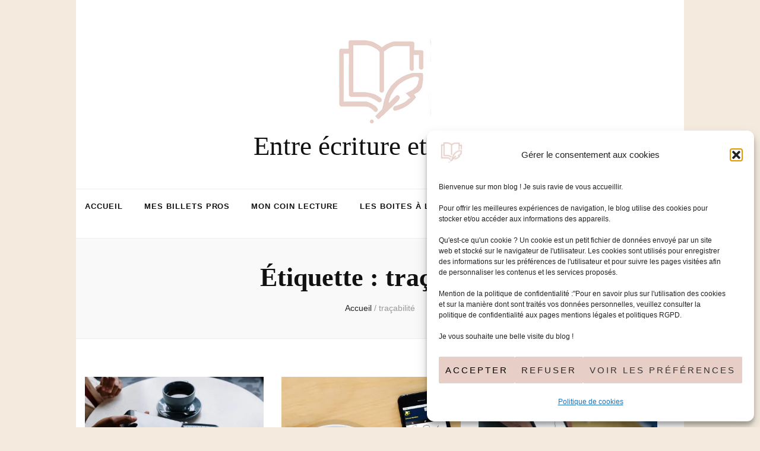

--- FILE ---
content_type: text/html; charset=UTF-8
request_url: https://entre-ecriture-et-lecture.com/tag/tracabilite/
body_size: 19526
content:
    <!DOCTYPE html>
    <html lang="fr-FR">
    <head itemscope itemtype="http://schema.org/WebSite">

    <meta charset="UTF-8">
    <meta name="viewport" content="width=device-width, initial-scale=1">
    <link rel="profile" href="https://gmpg.org/xfn/11">
    <meta name='robots' content='index, follow, max-image-preview:large, max-snippet:-1, max-video-preview:-1' />
	<style>img:is([sizes="auto" i], [sizes^="auto," i]) { contain-intrinsic-size: 3000px 1500px }</style>
	
	<!-- This site is optimized with the Yoast SEO plugin v26.6 - https://yoast.com/wordpress/plugins/seo/ -->
	<title>traçabilité Archives - Entre écriture et lecture</title>
	<link rel="canonical" href="https://entre-ecriture-et-lecture.com/tag/tracabilite/" />
	<meta property="og:locale" content="fr_FR" />
	<meta property="og:type" content="article" />
	<meta property="og:title" content="traçabilité Archives - Entre écriture et lecture" />
	<meta property="og:url" content="https://entre-ecriture-et-lecture.com/tag/tracabilite/" />
	<meta property="og:site_name" content="Entre écriture et lecture" />
	<meta name="twitter:card" content="summary_large_image" />
	<script type="application/ld+json" class="yoast-schema-graph">{"@context":"https://schema.org","@graph":[{"@type":"CollectionPage","@id":"https://entre-ecriture-et-lecture.com/tag/tracabilite/","url":"https://entre-ecriture-et-lecture.com/tag/tracabilite/","name":"traçabilité Archives - Entre écriture et lecture","isPartOf":{"@id":"https://entre-ecriture-et-lecture.com/#website"},"primaryImageOfPage":{"@id":"https://entre-ecriture-et-lecture.com/tag/tracabilite/#primaryimage"},"image":{"@id":"https://entre-ecriture-et-lecture.com/tag/tracabilite/#primaryimage"},"thumbnailUrl":"https://i0.wp.com/entre-ecriture-et-lecture.com/wp-content/uploads/2023/06/pexels-facture-electronique.jpg-scaled.jpg?fit=2560%2C1707&ssl=1","breadcrumb":{"@id":"https://entre-ecriture-et-lecture.com/tag/tracabilite/#breadcrumb"},"inLanguage":"fr-FR"},{"@type":"ImageObject","inLanguage":"fr-FR","@id":"https://entre-ecriture-et-lecture.com/tag/tracabilite/#primaryimage","url":"https://i0.wp.com/entre-ecriture-et-lecture.com/wp-content/uploads/2023/06/pexels-facture-electronique.jpg-scaled.jpg?fit=2560%2C1707&ssl=1","contentUrl":"https://i0.wp.com/entre-ecriture-et-lecture.com/wp-content/uploads/2023/06/pexels-facture-electronique.jpg-scaled.jpg?fit=2560%2C1707&ssl=1","width":2560,"height":1707,"caption":"tasse-café-terminal-CB-mobile-paiement-deux-mains"},{"@type":"BreadcrumbList","@id":"https://entre-ecriture-et-lecture.com/tag/tracabilite/#breadcrumb","itemListElement":[{"@type":"ListItem","position":1,"name":"Accueil","item":"https://entre-ecriture-et-lecture.com/"},{"@type":"ListItem","position":2,"name":"traçabilité"}]},{"@type":"WebSite","@id":"https://entre-ecriture-et-lecture.com/#website","url":"https://entre-ecriture-et-lecture.com/","name":"Entre écriture et lecture","description":"","publisher":{"@id":"https://entre-ecriture-et-lecture.com/#/schema/person/98f8edfdcbc85181b60a5aede6ce9c52"},"potentialAction":[{"@type":"SearchAction","target":{"@type":"EntryPoint","urlTemplate":"https://entre-ecriture-et-lecture.com/?s={search_term_string}"},"query-input":{"@type":"PropertyValueSpecification","valueRequired":true,"valueName":"search_term_string"}}],"inLanguage":"fr-FR"},{"@type":["Person","Organization"],"@id":"https://entre-ecriture-et-lecture.com/#/schema/person/98f8edfdcbc85181b60a5aede6ce9c52","name":"sandrine","image":{"@type":"ImageObject","inLanguage":"fr-FR","@id":"https://entre-ecriture-et-lecture.com/#/schema/person/image/","url":"https://i0.wp.com/entre-ecriture-et-lecture.com/wp-content/uploads/2023/03/cropped-Logo-livretplume-blog-maron-171.png?fit=171%2C164&ssl=1","contentUrl":"https://i0.wp.com/entre-ecriture-et-lecture.com/wp-content/uploads/2023/03/cropped-Logo-livretplume-blog-maron-171.png?fit=171%2C164&ssl=1","width":171,"height":164,"caption":"sandrine"},"logo":{"@id":"https://entre-ecriture-et-lecture.com/#/schema/person/image/"},"sameAs":["https://entre-ecriture-et-lecture.com"]}]}</script>
	<!-- / Yoast SEO plugin. -->


<link rel='dns-prefetch' href='//www.googletagmanager.com' />
<link rel='preconnect' href='//i0.wp.com' />
<link rel="alternate" type="application/rss+xml" title="Entre écriture et lecture &raquo; Flux" href="https://entre-ecriture-et-lecture.com/feed/" />
<link rel="alternate" type="application/rss+xml" title="Entre écriture et lecture &raquo; Flux des commentaires" href="https://entre-ecriture-et-lecture.com/comments/feed/" />
<link rel="alternate" type="application/rss+xml" title="Entre écriture et lecture &raquo; Flux de l’étiquette traçabilité" href="https://entre-ecriture-et-lecture.com/tag/tracabilite/feed/" />
<script type="text/javascript">
/* <![CDATA[ */
window._wpemojiSettings = {"baseUrl":"https:\/\/s.w.org\/images\/core\/emoji\/16.0.1\/72x72\/","ext":".png","svgUrl":"https:\/\/s.w.org\/images\/core\/emoji\/16.0.1\/svg\/","svgExt":".svg","source":{"concatemoji":"https:\/\/entre-ecriture-et-lecture.com\/wp-includes\/js\/wp-emoji-release.min.js"}};
/*! This file is auto-generated */
!function(s,n){var o,i,e;function c(e){try{var t={supportTests:e,timestamp:(new Date).valueOf()};sessionStorage.setItem(o,JSON.stringify(t))}catch(e){}}function p(e,t,n){e.clearRect(0,0,e.canvas.width,e.canvas.height),e.fillText(t,0,0);var t=new Uint32Array(e.getImageData(0,0,e.canvas.width,e.canvas.height).data),a=(e.clearRect(0,0,e.canvas.width,e.canvas.height),e.fillText(n,0,0),new Uint32Array(e.getImageData(0,0,e.canvas.width,e.canvas.height).data));return t.every(function(e,t){return e===a[t]})}function u(e,t){e.clearRect(0,0,e.canvas.width,e.canvas.height),e.fillText(t,0,0);for(var n=e.getImageData(16,16,1,1),a=0;a<n.data.length;a++)if(0!==n.data[a])return!1;return!0}function f(e,t,n,a){switch(t){case"flag":return n(e,"\ud83c\udff3\ufe0f\u200d\u26a7\ufe0f","\ud83c\udff3\ufe0f\u200b\u26a7\ufe0f")?!1:!n(e,"\ud83c\udde8\ud83c\uddf6","\ud83c\udde8\u200b\ud83c\uddf6")&&!n(e,"\ud83c\udff4\udb40\udc67\udb40\udc62\udb40\udc65\udb40\udc6e\udb40\udc67\udb40\udc7f","\ud83c\udff4\u200b\udb40\udc67\u200b\udb40\udc62\u200b\udb40\udc65\u200b\udb40\udc6e\u200b\udb40\udc67\u200b\udb40\udc7f");case"emoji":return!a(e,"\ud83e\udedf")}return!1}function g(e,t,n,a){var r="undefined"!=typeof WorkerGlobalScope&&self instanceof WorkerGlobalScope?new OffscreenCanvas(300,150):s.createElement("canvas"),o=r.getContext("2d",{willReadFrequently:!0}),i=(o.textBaseline="top",o.font="600 32px Arial",{});return e.forEach(function(e){i[e]=t(o,e,n,a)}),i}function t(e){var t=s.createElement("script");t.src=e,t.defer=!0,s.head.appendChild(t)}"undefined"!=typeof Promise&&(o="wpEmojiSettingsSupports",i=["flag","emoji"],n.supports={everything:!0,everythingExceptFlag:!0},e=new Promise(function(e){s.addEventListener("DOMContentLoaded",e,{once:!0})}),new Promise(function(t){var n=function(){try{var e=JSON.parse(sessionStorage.getItem(o));if("object"==typeof e&&"number"==typeof e.timestamp&&(new Date).valueOf()<e.timestamp+604800&&"object"==typeof e.supportTests)return e.supportTests}catch(e){}return null}();if(!n){if("undefined"!=typeof Worker&&"undefined"!=typeof OffscreenCanvas&&"undefined"!=typeof URL&&URL.createObjectURL&&"undefined"!=typeof Blob)try{var e="postMessage("+g.toString()+"("+[JSON.stringify(i),f.toString(),p.toString(),u.toString()].join(",")+"));",a=new Blob([e],{type:"text/javascript"}),r=new Worker(URL.createObjectURL(a),{name:"wpTestEmojiSupports"});return void(r.onmessage=function(e){c(n=e.data),r.terminate(),t(n)})}catch(e){}c(n=g(i,f,p,u))}t(n)}).then(function(e){for(var t in e)n.supports[t]=e[t],n.supports.everything=n.supports.everything&&n.supports[t],"flag"!==t&&(n.supports.everythingExceptFlag=n.supports.everythingExceptFlag&&n.supports[t]);n.supports.everythingExceptFlag=n.supports.everythingExceptFlag&&!n.supports.flag,n.DOMReady=!1,n.readyCallback=function(){n.DOMReady=!0}}).then(function(){return e}).then(function(){var e;n.supports.everything||(n.readyCallback(),(e=n.source||{}).concatemoji?t(e.concatemoji):e.wpemoji&&e.twemoji&&(t(e.twemoji),t(e.wpemoji)))}))}((window,document),window._wpemojiSettings);
/* ]]> */
</script>
<link rel='stylesheet' id='sbi_styles-css' href='https://entre-ecriture-et-lecture.com/wp-content/plugins/instagram-feed/css/sbi-styles.min.css' type='text/css' media='all' />
<style id='wp-emoji-styles-inline-css' type='text/css'>

	img.wp-smiley, img.emoji {
		display: inline !important;
		border: none !important;
		box-shadow: none !important;
		height: 1em !important;
		width: 1em !important;
		margin: 0 0.07em !important;
		vertical-align: -0.1em !important;
		background: none !important;
		padding: 0 !important;
	}
</style>
<style id='classic-theme-styles-inline-css' type='text/css'>
/*! This file is auto-generated */
.wp-block-button__link{color:#fff;background-color:#32373c;border-radius:9999px;box-shadow:none;text-decoration:none;padding:calc(.667em + 2px) calc(1.333em + 2px);font-size:1.125em}.wp-block-file__button{background:#32373c;color:#fff;text-decoration:none}
</style>
<style id='global-styles-inline-css' type='text/css'>
:root{--wp--preset--aspect-ratio--square: 1;--wp--preset--aspect-ratio--4-3: 4/3;--wp--preset--aspect-ratio--3-4: 3/4;--wp--preset--aspect-ratio--3-2: 3/2;--wp--preset--aspect-ratio--2-3: 2/3;--wp--preset--aspect-ratio--16-9: 16/9;--wp--preset--aspect-ratio--9-16: 9/16;--wp--preset--color--black: #000000;--wp--preset--color--cyan-bluish-gray: #abb8c3;--wp--preset--color--white: #ffffff;--wp--preset--color--pale-pink: #f78da7;--wp--preset--color--vivid-red: #cf2e2e;--wp--preset--color--luminous-vivid-orange: #ff6900;--wp--preset--color--luminous-vivid-amber: #fcb900;--wp--preset--color--light-green-cyan: #7bdcb5;--wp--preset--color--vivid-green-cyan: #00d084;--wp--preset--color--pale-cyan-blue: #8ed1fc;--wp--preset--color--vivid-cyan-blue: #0693e3;--wp--preset--color--vivid-purple: #9b51e0;--wp--preset--gradient--vivid-cyan-blue-to-vivid-purple: linear-gradient(135deg,rgba(6,147,227,1) 0%,rgb(155,81,224) 100%);--wp--preset--gradient--light-green-cyan-to-vivid-green-cyan: linear-gradient(135deg,rgb(122,220,180) 0%,rgb(0,208,130) 100%);--wp--preset--gradient--luminous-vivid-amber-to-luminous-vivid-orange: linear-gradient(135deg,rgba(252,185,0,1) 0%,rgba(255,105,0,1) 100%);--wp--preset--gradient--luminous-vivid-orange-to-vivid-red: linear-gradient(135deg,rgba(255,105,0,1) 0%,rgb(207,46,46) 100%);--wp--preset--gradient--very-light-gray-to-cyan-bluish-gray: linear-gradient(135deg,rgb(238,238,238) 0%,rgb(169,184,195) 100%);--wp--preset--gradient--cool-to-warm-spectrum: linear-gradient(135deg,rgb(74,234,220) 0%,rgb(151,120,209) 20%,rgb(207,42,186) 40%,rgb(238,44,130) 60%,rgb(251,105,98) 80%,rgb(254,248,76) 100%);--wp--preset--gradient--blush-light-purple: linear-gradient(135deg,rgb(255,206,236) 0%,rgb(152,150,240) 100%);--wp--preset--gradient--blush-bordeaux: linear-gradient(135deg,rgb(254,205,165) 0%,rgb(254,45,45) 50%,rgb(107,0,62) 100%);--wp--preset--gradient--luminous-dusk: linear-gradient(135deg,rgb(255,203,112) 0%,rgb(199,81,192) 50%,rgb(65,88,208) 100%);--wp--preset--gradient--pale-ocean: linear-gradient(135deg,rgb(255,245,203) 0%,rgb(182,227,212) 50%,rgb(51,167,181) 100%);--wp--preset--gradient--electric-grass: linear-gradient(135deg,rgb(202,248,128) 0%,rgb(113,206,126) 100%);--wp--preset--gradient--midnight: linear-gradient(135deg,rgb(2,3,129) 0%,rgb(40,116,252) 100%);--wp--preset--font-size--small: 13px;--wp--preset--font-size--medium: 20px;--wp--preset--font-size--large: 36px;--wp--preset--font-size--x-large: 42px;--wp--preset--spacing--20: 0.44rem;--wp--preset--spacing--30: 0.67rem;--wp--preset--spacing--40: 1rem;--wp--preset--spacing--50: 1.5rem;--wp--preset--spacing--60: 2.25rem;--wp--preset--spacing--70: 3.38rem;--wp--preset--spacing--80: 5.06rem;--wp--preset--shadow--natural: 6px 6px 9px rgba(0, 0, 0, 0.2);--wp--preset--shadow--deep: 12px 12px 50px rgba(0, 0, 0, 0.4);--wp--preset--shadow--sharp: 6px 6px 0px rgba(0, 0, 0, 0.2);--wp--preset--shadow--outlined: 6px 6px 0px -3px rgba(255, 255, 255, 1), 6px 6px rgba(0, 0, 0, 1);--wp--preset--shadow--crisp: 6px 6px 0px rgba(0, 0, 0, 1);}:where(.is-layout-flex){gap: 0.5em;}:where(.is-layout-grid){gap: 0.5em;}body .is-layout-flex{display: flex;}.is-layout-flex{flex-wrap: wrap;align-items: center;}.is-layout-flex > :is(*, div){margin: 0;}body .is-layout-grid{display: grid;}.is-layout-grid > :is(*, div){margin: 0;}:where(.wp-block-columns.is-layout-flex){gap: 2em;}:where(.wp-block-columns.is-layout-grid){gap: 2em;}:where(.wp-block-post-template.is-layout-flex){gap: 1.25em;}:where(.wp-block-post-template.is-layout-grid){gap: 1.25em;}.has-black-color{color: var(--wp--preset--color--black) !important;}.has-cyan-bluish-gray-color{color: var(--wp--preset--color--cyan-bluish-gray) !important;}.has-white-color{color: var(--wp--preset--color--white) !important;}.has-pale-pink-color{color: var(--wp--preset--color--pale-pink) !important;}.has-vivid-red-color{color: var(--wp--preset--color--vivid-red) !important;}.has-luminous-vivid-orange-color{color: var(--wp--preset--color--luminous-vivid-orange) !important;}.has-luminous-vivid-amber-color{color: var(--wp--preset--color--luminous-vivid-amber) !important;}.has-light-green-cyan-color{color: var(--wp--preset--color--light-green-cyan) !important;}.has-vivid-green-cyan-color{color: var(--wp--preset--color--vivid-green-cyan) !important;}.has-pale-cyan-blue-color{color: var(--wp--preset--color--pale-cyan-blue) !important;}.has-vivid-cyan-blue-color{color: var(--wp--preset--color--vivid-cyan-blue) !important;}.has-vivid-purple-color{color: var(--wp--preset--color--vivid-purple) !important;}.has-black-background-color{background-color: var(--wp--preset--color--black) !important;}.has-cyan-bluish-gray-background-color{background-color: var(--wp--preset--color--cyan-bluish-gray) !important;}.has-white-background-color{background-color: var(--wp--preset--color--white) !important;}.has-pale-pink-background-color{background-color: var(--wp--preset--color--pale-pink) !important;}.has-vivid-red-background-color{background-color: var(--wp--preset--color--vivid-red) !important;}.has-luminous-vivid-orange-background-color{background-color: var(--wp--preset--color--luminous-vivid-orange) !important;}.has-luminous-vivid-amber-background-color{background-color: var(--wp--preset--color--luminous-vivid-amber) !important;}.has-light-green-cyan-background-color{background-color: var(--wp--preset--color--light-green-cyan) !important;}.has-vivid-green-cyan-background-color{background-color: var(--wp--preset--color--vivid-green-cyan) !important;}.has-pale-cyan-blue-background-color{background-color: var(--wp--preset--color--pale-cyan-blue) !important;}.has-vivid-cyan-blue-background-color{background-color: var(--wp--preset--color--vivid-cyan-blue) !important;}.has-vivid-purple-background-color{background-color: var(--wp--preset--color--vivid-purple) !important;}.has-black-border-color{border-color: var(--wp--preset--color--black) !important;}.has-cyan-bluish-gray-border-color{border-color: var(--wp--preset--color--cyan-bluish-gray) !important;}.has-white-border-color{border-color: var(--wp--preset--color--white) !important;}.has-pale-pink-border-color{border-color: var(--wp--preset--color--pale-pink) !important;}.has-vivid-red-border-color{border-color: var(--wp--preset--color--vivid-red) !important;}.has-luminous-vivid-orange-border-color{border-color: var(--wp--preset--color--luminous-vivid-orange) !important;}.has-luminous-vivid-amber-border-color{border-color: var(--wp--preset--color--luminous-vivid-amber) !important;}.has-light-green-cyan-border-color{border-color: var(--wp--preset--color--light-green-cyan) !important;}.has-vivid-green-cyan-border-color{border-color: var(--wp--preset--color--vivid-green-cyan) !important;}.has-pale-cyan-blue-border-color{border-color: var(--wp--preset--color--pale-cyan-blue) !important;}.has-vivid-cyan-blue-border-color{border-color: var(--wp--preset--color--vivid-cyan-blue) !important;}.has-vivid-purple-border-color{border-color: var(--wp--preset--color--vivid-purple) !important;}.has-vivid-cyan-blue-to-vivid-purple-gradient-background{background: var(--wp--preset--gradient--vivid-cyan-blue-to-vivid-purple) !important;}.has-light-green-cyan-to-vivid-green-cyan-gradient-background{background: var(--wp--preset--gradient--light-green-cyan-to-vivid-green-cyan) !important;}.has-luminous-vivid-amber-to-luminous-vivid-orange-gradient-background{background: var(--wp--preset--gradient--luminous-vivid-amber-to-luminous-vivid-orange) !important;}.has-luminous-vivid-orange-to-vivid-red-gradient-background{background: var(--wp--preset--gradient--luminous-vivid-orange-to-vivid-red) !important;}.has-very-light-gray-to-cyan-bluish-gray-gradient-background{background: var(--wp--preset--gradient--very-light-gray-to-cyan-bluish-gray) !important;}.has-cool-to-warm-spectrum-gradient-background{background: var(--wp--preset--gradient--cool-to-warm-spectrum) !important;}.has-blush-light-purple-gradient-background{background: var(--wp--preset--gradient--blush-light-purple) !important;}.has-blush-bordeaux-gradient-background{background: var(--wp--preset--gradient--blush-bordeaux) !important;}.has-luminous-dusk-gradient-background{background: var(--wp--preset--gradient--luminous-dusk) !important;}.has-pale-ocean-gradient-background{background: var(--wp--preset--gradient--pale-ocean) !important;}.has-electric-grass-gradient-background{background: var(--wp--preset--gradient--electric-grass) !important;}.has-midnight-gradient-background{background: var(--wp--preset--gradient--midnight) !important;}.has-small-font-size{font-size: var(--wp--preset--font-size--small) !important;}.has-medium-font-size{font-size: var(--wp--preset--font-size--medium) !important;}.has-large-font-size{font-size: var(--wp--preset--font-size--large) !important;}.has-x-large-font-size{font-size: var(--wp--preset--font-size--x-large) !important;}
:where(.wp-block-post-template.is-layout-flex){gap: 1.25em;}:where(.wp-block-post-template.is-layout-grid){gap: 1.25em;}
:where(.wp-block-columns.is-layout-flex){gap: 2em;}:where(.wp-block-columns.is-layout-grid){gap: 2em;}
:root :where(.wp-block-pullquote){font-size: 1.5em;line-height: 1.6;}
</style>
<link rel='stylesheet' id='cmplz-general-css' href='https://entre-ecriture-et-lecture.com/wp-content/plugins/complianz-gdpr/assets/css/cookieblocker.min.css' type='text/css' media='all' />
<link rel='stylesheet' id='animate-css' href='https://entre-ecriture-et-lecture.com/wp-content/themes/blossom-feminine/css/animate.min.css' type='text/css' media='all' />
<link rel='stylesheet' id='blossom-feminine-style-css' href='https://entre-ecriture-et-lecture.com/wp-content/themes/blossom-feminine/style.css' type='text/css' media='all' />
<link rel='stylesheet' id='blossom-chic-css' href='https://entre-ecriture-et-lecture.com/wp-content/themes/blossom-chic/style.css' type='text/css' media='all' />
<link rel='stylesheet' id='owl-carousel-css' href='https://entre-ecriture-et-lecture.com/wp-content/themes/blossom-feminine/css/owl.carousel.min.css' type='text/css' media='all' />
<link rel='stylesheet' id='blossom-feminine-google-fonts-css' href='https://entre-ecriture-et-lecture.com/wp-content/fonts/a0f8eaef9506a7379213ac63e75a055d.css' type='text/css' media='all' />
<script type="text/javascript" id="jquery-core-js-extra">
/* <![CDATA[ */
var pp = {"ajax_url":"https:\/\/entre-ecriture-et-lecture.com\/wp-admin\/admin-ajax.php"};
/* ]]> */
</script>
<script type="text/javascript" src="https://entre-ecriture-et-lecture.com/wp-includes/js/jquery/jquery.min.js" id="jquery-core-js"></script>
<script type="text/javascript" src="https://entre-ecriture-et-lecture.com/wp-includes/js/jquery/jquery-migrate.min.js" id="jquery-migrate-js"></script>

<!-- Extrait de code de la balise Google (gtag.js) ajouté par Site Kit -->
<!-- Extrait Google Analytics ajouté par Site Kit -->
<script type="text/javascript" src="https://www.googletagmanager.com/gtag/js?id=GT-NCNQ7FP" id="google_gtagjs-js" async></script>
<script type="text/javascript" id="google_gtagjs-js-after">
/* <![CDATA[ */
window.dataLayer = window.dataLayer || [];function gtag(){dataLayer.push(arguments);}
gtag("set","linker",{"domains":["entre-ecriture-et-lecture.com"]});
gtag("js", new Date());
gtag("set", "developer_id.dZTNiMT", true);
gtag("config", "GT-NCNQ7FP");
/* ]]> */
</script>
<script type="text/javascript" id="whp6724front.js8512-js-extra">
/* <![CDATA[ */
var whp_local_data = {"add_url":"https:\/\/entre-ecriture-et-lecture.com\/wp-admin\/post-new.php?post_type=event","ajaxurl":"https:\/\/entre-ecriture-et-lecture.com\/wp-admin\/admin-ajax.php"};
/* ]]> */
</script>
<script type="text/javascript" src="https://entre-ecriture-et-lecture.com/wp-content/plugins/wp-security-hardening/modules/js/front.js" id="whp6724front.js8512-js"></script>
<link rel="https://api.w.org/" href="https://entre-ecriture-et-lecture.com/wp-json/" /><link rel="alternate" title="JSON" type="application/json" href="https://entre-ecriture-et-lecture.com/wp-json/wp/v2/tags/190" /><link rel="EditURI" type="application/rsd+xml" title="RSD" href="https://entre-ecriture-et-lecture.com/xmlrpc.php?rsd" />
<meta name="generator" content="Site Kit by Google 1.168.0" />			<style>.cmplz-hidden {
					display: none !important;
				}</style><meta name="generator" content="Elementor 3.34.0; features: additional_custom_breakpoints; settings: css_print_method-external, google_font-enabled, font_display-swap">
			<style>
				.e-con.e-parent:nth-of-type(n+4):not(.e-lazyloaded):not(.e-no-lazyload),
				.e-con.e-parent:nth-of-type(n+4):not(.e-lazyloaded):not(.e-no-lazyload) * {
					background-image: none !important;
				}
				@media screen and (max-height: 1024px) {
					.e-con.e-parent:nth-of-type(n+3):not(.e-lazyloaded):not(.e-no-lazyload),
					.e-con.e-parent:nth-of-type(n+3):not(.e-lazyloaded):not(.e-no-lazyload) * {
						background-image: none !important;
					}
				}
				@media screen and (max-height: 640px) {
					.e-con.e-parent:nth-of-type(n+2):not(.e-lazyloaded):not(.e-no-lazyload),
					.e-con.e-parent:nth-of-type(n+2):not(.e-lazyloaded):not(.e-no-lazyload) * {
						background-image: none !important;
					}
				}
			</style>
			<style type="text/css" id="custom-background-css">
body.custom-background { background-color: #f4ebde; }
</style>
	<link rel="icon" href="https://i0.wp.com/entre-ecriture-et-lecture.com/wp-content/uploads/2023/03/cropped-Logo-livretplume-blog-maron-171.png?fit=32%2C32&#038;ssl=1" sizes="32x32" />
<link rel="icon" href="https://i0.wp.com/entre-ecriture-et-lecture.com/wp-content/uploads/2023/03/cropped-Logo-livretplume-blog-maron-171.png?fit=171%2C164&#038;ssl=1" sizes="192x192" />
<link rel="apple-touch-icon" href="https://i0.wp.com/entre-ecriture-et-lecture.com/wp-content/uploads/2023/03/cropped-Logo-livretplume-blog-maron-171.png?fit=171%2C164&#038;ssl=1" />
<meta name="msapplication-TileImage" content="https://i0.wp.com/entre-ecriture-et-lecture.com/wp-content/uploads/2023/03/cropped-Logo-livretplume-blog-maron-171.png?fit=171%2C164&#038;ssl=1" />
<style type='text/css' media='all'>     
    .content-newsletter .blossomthemes-email-newsletter-wrapper.bg-img:after,
    .widget_blossomthemes_email_newsletter_widget .blossomthemes-email-newsletter-wrapper:after{
        background: rgba(221, 161, 161, 0.8);    }
    
    /* primary color */
    a{
        color: #dda1a1;
    }
    
    a:hover,
    a:focus{
        color: #dda1a1;
    }

    .secondary-nav ul li a:hover,
    .secondary-nav ul li a:focus,
    .secondary-nav ul li:hover > a,
    .secondary-nav ul li:focus > a,
    .secondary-nav .current_page_item > a,
    .secondary-nav .current-menu-item > a,
    .secondary-nav .current_page_ancestor > a,
    .secondary-nav .current-menu-ancestor > a,
    .header-t .social-networks li a:hover,
    .header-t .social-networks li a:focus,
    .main-navigation ul li a:hover,
    .main-navigation ul li a:focus,
    .main-navigation ul li:hover > a,
    .main-navigation ul li:focus > a,
    .main-navigation .current_page_item > a,
    .main-navigation .current-menu-item > a,
    .main-navigation .current_page_ancestor > a,
    .main-navigation .current-menu-ancestor > a,
    .banner .banner-text .cat-links a:hover,
    .banner .banner-text .cat-links a:focus,
    .banner .banner-text .title a:hover,
    .banner .banner-text .title a:focus,
    #primary .post .text-holder .entry-header .entry-title a:hover,
    #primary .post .text-holder .entry-header .entry-title a:focus,
    .widget ul li a:hover,
    .widget ul li a:focus,
    .site-footer .widget ul li a:hover,
    .site-footer .widget ul li a:focus,
    #crumbs a:hover,
    #crumbs a:focus,
    .related-post .post .text-holder .cat-links a:hover,
    .related-post .post .text-holder .cat-links a:focus,
    .related-post .post .text-holder .entry-title a:hover,
    .related-post .post .text-holder .entry-title a:focus,
    .comments-area .comment-body .comment-metadata a:hover,
    .comments-area .comment-body .comment-metadata a:focus,
    .search #primary .search-post .text-holder .entry-header .entry-title a:hover,
    .search #primary .search-post .text-holder .entry-header .entry-title a:focus,
    .site-title a:hover,
    .site-title a:focus,
    .widget_bttk_popular_post ul li .entry-header .entry-meta a:hover,
    .widget_bttk_popular_post ul li .entry-header .entry-meta a:focus,
    .widget_bttk_pro_recent_post ul li .entry-header .entry-meta a:hover,
    .widget_bttk_pro_recent_post ul li .entry-header .entry-meta a:focus,
    .widget_bttk_posts_category_slider_widget .carousel-title .title a:hover,
    .widget_bttk_posts_category_slider_widget .carousel-title .title a:focus,
    .site-footer .widget_bttk_posts_category_slider_widget .carousel-title .title a:hover,
    .site-footer .widget_bttk_posts_category_slider_widget .carousel-title .title a:focus,
    .portfolio-sorting .button:hover,
    .portfolio-sorting .button:focus,
    .portfolio-sorting .button.is-checked,
    .portfolio-item .portfolio-img-title a:hover,
    .portfolio-item .portfolio-img-title a:focus,
    .portfolio-item .portfolio-cat a:hover,
    .portfolio-item .portfolio-cat a:focus,
    .entry-header .portfolio-cat a:hover,
    .entry-header .portfolio-cat a:focus,
    .header-layout-two .header-b .social-networks li a:hover, 
    .header-layout-two .header-b .social-networks li a:focus,
    #primary .post .text-holder .entry-header .entry-meta a:hover,
    .entry-content a:hover,
    .entry-summary a:hover,
    .page-content a:hover,
    .comment-content a:hover,
    .widget .textwidget a:hover{
        color: #dda1a1;
    }

    <!-- .navigation.pagination .page-numbers{
        border-color: ;
    } -->

    #primary .post .text-holder .entry-footer .btn-readmore:hover,
    #primary .post .text-holder .entry-footer .btn-readmore:focus,
    .navigation.pagination .page-numbers:hover,
    .navigation.pagination .page-numbers:focus,
    .widget_calendar caption,
    .widget_calendar table tbody td a,
    .widget_tag_cloud .tagcloud a:hover,
    .widget_tag_cloud .tagcloud a:focus,
    #blossom-top,
    .single #primary .post .entry-footer .tags a:hover,
    .single #primary .post .entry-footer .tags a:focus,
    .error-holder .page-content a:hover,
    .error-holder .page-content a:focus,
    .widget_bttk_author_bio .readmore:hover,
    .widget_bttk_author_bio .readmore:focus,
    .widget_bttk_social_links ul li a:hover,
    .widget_bttk_social_links ul li a:focus,
    .widget_bttk_image_text_widget ul li .btn-readmore:hover,
    .widget_bttk_image_text_widget ul li .btn-readmore:focus,
    .widget_bttk_custom_categories ul li a:hover .post-count,
    .widget_bttk_custom_categories ul li a:hover:focus .post-count,
    .content-instagram ul li .instagram-meta .like,
    .content-instagram ul li .instagram-meta .comment,
    #secondary .widget_blossomtheme_featured_page_widget .text-holder .btn-readmore:hover,
    #secondary .widget_blossomtheme_featured_page_widget .text-holder .btn-readmore:focus,
    #secondary .widget_blossomtheme_companion_cta_widget .btn-cta:hover,
    #secondary .widget_blossomtheme_companion_cta_widget .btn-cta:focus,
    #secondary .widget_bttk_icon_text_widget .text-holder .btn-readmore:hover,
    #secondary .widget_bttk_icon_text_widget .text-holder .btn-readmore:focus,
    .site-footer .widget_blossomtheme_companion_cta_widget .btn-cta:hover,
    .site-footer .widget_blossomtheme_companion_cta_widget .btn-cta:focus,
    .site-footer .widget_blossomtheme_featured_page_widget .text-holder .btn-readmore:hover,
    .site-footer .widget_blossomtheme_featured_page_widget .text-holder .btn-readmore:focus,
    .site-footer .widget_bttk_icon_text_widget .text-holder .btn-readmore:hover,
    .site-footer .widget_bttk_icon_text_widget .text-holder .btn-readmore:focus,
    .header-layout-two .header-b .tools .cart .count,
    #primary .post .text-holder .entry-header .cat-links a:hover,
    .widget_bttk_popular_post .style-two li .entry-header .cat-links a:hover, 
    .widget_bttk_pro_recent_post .style-two li .entry-header .cat-links a:hover, 
    .widget_bttk_popular_post .style-three li .entry-header .cat-links a:hover,
    .widget_bttk_pro_recent_post .style-three li .entry-header .cat-links a:hover, .widget_bttk_posts_category_slider_widget .carousel-title .cat-links a:hover,
    .widget_bttk_posts_category_slider_widget .owl-theme .owl-prev:hover, .widget_bttk_posts_category_slider_widget .owl-theme .owl-prev:focus, .widget_bttk_posts_category_slider_widget .owl-theme .owl-next:hover, .widget_bttk_posts_category_slider_widget .owl-theme .owl-next:focus,
    .banner .owl-nav .owl-prev:hover, 
    .banner .owl-nav .owl-next:hover,
    .banner .banner-text .cat-links a:hover,
    button:hover, input[type="button"]:hover, 
    input[type="reset"]:hover, input[type="submit"]:hover, 
    button:focus, input[type="button"]:focus, 
    input[type="reset"]:focus, 
    input[type="submit"]:focus,
    .category-section .col .img-holder:hover .text-holder span,
    #primary .post .entry-content .highlight,
    #primary .page .entry-content .highlight, 
    .widget_bttk_posts_category_slider_widget .owl-theme .owl-nav [class*="owl-"]:hover{
        background: #dda1a1;
    }

    #secondary .profile-link.customize-unpreviewable {
        background-color: #dda1a1;
    }

    .navigation.pagination .page-numbers.current,
    .post-navigation .nav-links .nav-previous a:hover,
    .post-navigation .nav-links .nav-next a:hover,
    .post-navigation .nav-links .nav-previous a:focus,
    .post-navigation .nav-links .nav-next a:focus,
    .content-newsletter .blossomthemes-email-newsletter-wrapper form input[type="submit"]:hover, .content-newsletter .blossomthemes-email-newsletter-wrapper form input[type="submit"]:focus{
        background: #dda1a1;
        border-color: #dda1a1;
    }
    .content-newsletter .blossomthemes-email-newsletter-wrapper form input[type="submit"]:hover, .content-newsletter .blossomthemes-email-newsletter-wrapper form input[type="submit"]:focus{
        color: #fff;
    }

    #primary .post .entry-content blockquote,
    #primary .page .entry-content blockquote{
        border-bottom-color: #dda1a1;
        border-top-color: #dda1a1;
    }

    #primary .post .entry-content .pull-left,
    #primary .page .entry-content .pull-left,
    #primary .post .entry-content .pull-right,
    #primary .page .entry-content .pull-right{border-left-color: #dda1a1;}

    .error-holder .page-content h2{
        text-shadow: 6px 6px 0 #dda1a1;
    }

    .category-section .col .img-holder:hover .text-holder,
    .navigation.pagination .page-numbers:hover, 
    .navigation.pagination .page-numbers:focus{
        border-color: #dda1a1;
    }

    .banner-text .cat-links a, 
    .category-section .col .img-holder .text-holder span, 
    #primary .post .text-holder .entry-header .cat-links a, 
    .navigation.pagination .page-numbers.current, 
    .widget_bttk_popular_post .style-two li .entry-header .cat-links a, 
    .widget_bttk_pro_recent_post .style-two li .entry-header .cat-links a, 
    .widget_bttk_popular_post .style-three li .entry-header .cat-links a, 
    .widget_bttk_pro_recent_post .style-three li .entry-header .cat-links a, 
    .widget_bttk_posts_category_slider_widget .carousel-title .cat-links a, 
    .content-newsletter .blossomthemes-email-newsletter-wrapper form input[type="submit"]:hover, 
    .content-newsletter .blossomthemes-email-newsletter-wrapper form input[type="submit"]:focus {
        background-color: #feeae3;
    }

    .widget .widget-title {
        background: #feeae3;
    }

    .category-section .col .img-holder .text-holder, 
    .navigation.pagination .page-numbers.current, 
    .navigation.pagination .page-numbers, 
    .content-newsletter .blossomthemes-email-newsletter-wrapper form input[type="submit"]:hover, 
    .content-newsletter .blossomthemes-email-newsletter-wrapper form input[type="submit"]:focus {
        border-color: #feeae3;;
    }
    
    body,
    button,
    input,
    select,
    optgroup,
    textarea{
        font-family : Arial, Helvetica, sans-serif;
        font-size   : 22px;
    }

    .widget_bttk_pro_recent_post ul li .entry-header .entry-title,
    .widget_bttk_posts_category_slider_widget .carousel-title .title,
    .content-newsletter .blossomthemes-email-newsletter-wrapper .text-holder h3,
    .widget_blossomthemes_email_newsletter_widget .blossomthemes-email-newsletter-wrapper .text-holder h3,
    #secondary .widget_bttk_testimonial_widget .text-holder .name,
    #secondary .widget_bttk_description_widget .text-holder .name,
    .site-footer .widget_bttk_description_widget .text-holder .name,
    .site-footer .widget_bttk_testimonial_widget .text-holder .name, 
    .widget_bttk_popular_post ul li .entry-header .entry-title, 
    .widget_bttk_author_bio .title-holder {
        font-family : Arial, Helvetica, sans-serif;
    }

    .banner .banner-text .title,
    #primary .sticky .text-holder .entry-header .entry-title,
    #primary .post .text-holder .entry-header .entry-title,
    .author-section .text-holder .title,
    .post-navigation .nav-links .nav-previous .post-title,
    .post-navigation .nav-links .nav-next .post-title,
    .related-post .post .text-holder .entry-title,
    .comments-area .comments-title,
    .comments-area .comment-body .fn,
    .comments-area .comment-reply-title,
    .page-header .page-title,
    #primary .post .entry-content blockquote,
    #primary .page .entry-content blockquote,
    #primary .post .entry-content .pull-left,
    #primary .page .entry-content .pull-left,
    #primary .post .entry-content .pull-right,
    #primary .page .entry-content .pull-right,
    #primary .post .entry-content h1,
    #primary .page .entry-content h1,
    #primary .post .entry-content h2,
    #primary .page .entry-content h2,
    #primary .post .entry-content h3,
    #primary .page .entry-content h3,
    #primary .post .entry-content h4,
    #primary .page .entry-content h4,
    #primary .post .entry-content h5,
    #primary .page .entry-content h5,
    #primary .post .entry-content h6,
    #primary .page .entry-content h6,
    .search #primary .search-post .text-holder .entry-header .entry-title,
    .error-holder .page-content h2,
    .portfolio-text-holder .portfolio-img-title,
    .portfolio-holder .entry-header .entry-title,
    .single-blossom-portfolio .post-navigation .nav-previous a,
    .single-blossom-portfolio .post-navigation .nav-next a,
    .related-portfolio-title{
        font-family: Rouge Script;
    }

    .site-title{
        font-size   : 45px;
        font-family : Rouge Script;
        font-weight : 400;
        font-style  : normal;
    }
    
               
    </style>		<style type="text/css" id="wp-custom-css">
			div.wp-block-search__inside-wrapper{
	flex-direction:column;
}
button.wp-block-search__button{
	padding:2% 0% !important;
	margin:0px !important;
	margin-top:2% !important;
}
label.wp-block-search__label{
	display:none;
}
.header-t{display:none;}
/*audio*/


/*Footer*/
.footer-t .row.column-3 div:nth-child(3){
	display:flex !important;
}		</style>
		
</head>

<body data-rsssl=1 data-cmplz=1 class="archive tag tag-tracabilite tag-190 custom-background wp-custom-logo wp-theme-blossom-feminine wp-child-theme-blossom-chic hfeed custom-background-color custom-background rightsidebar blog-layout-two elementor-default elementor-kit-50" itemscope itemtype="http://schema.org/WebPage">
	
    <div id="page" class="site"><a aria-label="aller au contenu" class="skip-link" href="#content">Aller au contenu</a>
        <header id="masthead" class="site-header wow fadeIn header-layout-two" data-wow-delay="0.1s" itemscope itemtype="http://schema.org/WPHeader">
                <div class="header-m" >
            <div class="container" itemscope itemtype="http://schema.org/Organization">
                <a href="https://entre-ecriture-et-lecture.com/" class="custom-logo-link" rel="home"><img width="171" height="164" src="https://i0.wp.com/entre-ecriture-et-lecture.com/wp-content/uploads/2023/03/cropped-Logo-livretplume-blog-maron-171.png?fit=171%2C164&amp;ssl=1" class="custom-logo" alt="logo-blog-entre-écriture-et-lecture-libre-ouvert-dessin-plume-oblique-devant-livre" decoding="async" srcset="https://i0.wp.com/entre-ecriture-et-lecture.com/wp-content/uploads/2023/03/cropped-Logo-livretplume-blog-maron-171.png?w=171&amp;ssl=1 171w, https://i0.wp.com/entre-ecriture-et-lecture.com/wp-content/uploads/2023/03/cropped-Logo-livretplume-blog-maron-171.png?resize=63%2C60&amp;ssl=1 63w" sizes="(max-width: 171px) 100vw, 171px" /></a>                    <p class="site-title" itemprop="name"><a href="https://entre-ecriture-et-lecture.com/" rel="home" itemprop="url">Entre écriture et lecture</a></p>
                            </div>
        </div><!-- .header-m -->
        
        <div class="header-b">
            <div class="container">
                <button aria-label="Bouton de bascule sur le menu primaire" id="primary-toggle-button" data-toggle-target=".main-menu-modal" data-toggle-body-class="showing-main-menu-modal" aria-expanded="false" data-set-focus=".close-main-nav-toggle"><i class="fa fa-bars"></i></button>
                <nav id="site-navigation" class="main-navigation" itemscope itemtype="http://schema.org/SiteNavigationElement">
                    <div class="primary-menu-list main-menu-modal cover-modal" data-modal-target-string=".main-menu-modal">
                        <button class="close close-main-nav-toggle" data-toggle-target=".main-menu-modal" data-toggle-body-class="showing-main-menu-modal" aria-expanded="false" data-set-focus=".main-menu-modal"><i class="fa fa-times"></i>Fermer</button>
                        <div class="mobile-menu" aria-label="Mobile">
                            <div class="menu-menu-primaire-container"><ul id="primary-menu" class="main-menu-modal"><li id="menu-item-108" class="menu-item menu-item-type-post_type menu-item-object-page menu-item-home menu-item-108"><a href="https://entre-ecriture-et-lecture.com/">Accueil</a></li>
<li id="menu-item-109" class="menu-item menu-item-type-post_type menu-item-object-page menu-item-109"><a href="https://entre-ecriture-et-lecture.com/mes-billets-pros/">Mes billets pros</a></li>
<li id="menu-item-153" class="menu-item menu-item-type-post_type menu-item-object-page menu-item-153"><a href="https://entre-ecriture-et-lecture.com/mon-coin-lecture/">Mon coin lecture</a></li>
<li id="menu-item-154" class="menu-item menu-item-type-post_type menu-item-object-page menu-item-154"><a href="https://entre-ecriture-et-lecture.com/les-boites-a-livres/">Les boites à livres</a></li>
<li id="menu-item-111" class="menu-item menu-item-type-post_type menu-item-object-page menu-item-111"><a href="https://entre-ecriture-et-lecture.com/qui-suis-je/">Qui suis-je ?</a></li>
<li id="menu-item-110" class="menu-item menu-item-type-post_type menu-item-object-page menu-item-110"><a href="https://entre-ecriture-et-lecture.com/formulaire-de-contact/">Me contacter</a></li>
</ul></div>                        </div>
                    </div>
                </nav><!-- #site-navigation --> 
                                <div class="right">
                    <div class="tools">
                        <div class="form-section">
							<button aria-label="Bouton de bascule sur la recherche" id="btn-search" class="search-toggle btn-search" data-toggle-target=".search-modal" data-toggle-body-class="showing-search-modal" data-set-focus=".search-modal .search-field" aria-expanded="false">
                                <i class="fas fa-search"></i>
                            </button>
							<div class="form-holder search-modal cover-modal" data-modal-target-string=".search-modal">
								<div class="form-holder-inner">
                                    <form role="search" method="get" class="search-form" action="https://entre-ecriture-et-lecture.com/">
				<label>
					<span class="screen-reader-text">Rechercher :</span>
					<input type="search" class="search-field" placeholder="Rechercher…" value="" name="s" />
				</label>
				<input type="submit" class="search-submit" value="Rechercher" />
			</form>                        
                                </div>
							</div>
						</div>
                                            
                    </div>                        
                        <ul class="social-networks">
    	            <li><a href="https://www.linkedin.com/in/sandrineaugereausalaun1/" target="_blank" rel="nofollow"><i class="fab fa-linkedin"></i></a></li>    	   
                        <li><a href="https://www.instagram.com/entre_ecriture_et_lecture/" target="_blank" rel="nofollow"><i class="fab fa-instagram"></i></a></li>    	   
                        <li><a href="https://www.facebook.com/profile.php?id=100087326622061" target="_blank" rel="nofollow"><i class="fab fa-facebook"></i></a></li>    	   
            	</ul>
                            
                </div>
                            </div>
        </div><!-- .header-b -->
        
    </header><!-- #masthead -->
        <div class="top-bar">
		<div class="container">
			    <header class="page-header">
    <h1 class="page-title">Étiquette : <span>traçabilité</span></h1>    </header><!-- .page-header -->
    <div class="breadcrumb-wrapper">
                <div id="crumbs" itemscope itemtype="http://schema.org/BreadcrumbList"> 
                    <span itemprop="itemListElement" itemscope itemtype="http://schema.org/ListItem">
                        <a itemprop="item" href="https://entre-ecriture-et-lecture.com"><span itemprop="name">Accueil</span></a>
                        <meta itemprop="position" content="1" />
                        <span class="separator">/</span>
                    </span><span class="current" itemprop="itemListElement" itemscope itemtype="http://schema.org/ListItem"><a itemprop="item" href="https://entre-ecriture-et-lecture.com/tag/tracabilite/"><span itemprop="name">traçabilité</span></a><meta itemprop="position" content="2" /></span></div></div><!-- .breadcrumb-wrapper -->		</div>
	</div>
        <div class="container main-content">
                <div id="content" class="site-content">
            <div class="row">
    
	<div id="primary" class="content-area">
		<main id="main" class="site-main">

		            
            <div class="row">
            
<article id="post-1268" class="post-1268 post type-post status-publish format-standard has-post-thumbnail hentry category-mes-billets-pros tag-archivage tag-automatisation tag-automatiser tag-avantages tag-conservation tag-copie tag-couts tag-cycle-de-vie tag-delais tag-dematerialisation tag-donnees tag-e-reporting tag-echanges tag-facture-electronique tag-facture-hybride tag-facture-x tag-format tag-fraude tag-generer tag-interoperabilite tag-numerisation tag-numeriser tag-paiement tag-perennisation tag-perennite tag-plateforme-web tag-processus tag-productivite tag-rapidite tag-reduction tag-reglementation tag-simplification tag-systeme-information tag-tracabilite tag-traitement tag-transaction tag-transition-digitale tag-transmission tag-utilisation tag-validation tag-validite" itemscope itemtype="https://schema.org/Blog">
	
    <a href="https://entre-ecriture-et-lecture.com/facture-electronique-vers-le-zero-papier/" class="post-thumbnail"><img fetchpriority="high" width="450" height="300" src="https://i0.wp.com/entre-ecriture-et-lecture.com/wp-content/uploads/2023/06/pexels-facture-electronique.jpg-scaled.jpg?resize=450%2C300&amp;ssl=1" class="attachment-blossom-feminine-cat size-blossom-feminine-cat wp-post-image" alt="tasse-café-terminal-CB-mobile-paiement-deux-mains" decoding="async" srcset="https://i0.wp.com/entre-ecriture-et-lecture.com/wp-content/uploads/2023/06/pexels-facture-electronique.jpg-scaled.jpg?w=2560&amp;ssl=1 2560w, https://i0.wp.com/entre-ecriture-et-lecture.com/wp-content/uploads/2023/06/pexels-facture-electronique.jpg-scaled.jpg?resize=300%2C200&amp;ssl=1 300w, https://i0.wp.com/entre-ecriture-et-lecture.com/wp-content/uploads/2023/06/pexels-facture-electronique.jpg-scaled.jpg?resize=1024%2C683&amp;ssl=1 1024w, https://i0.wp.com/entre-ecriture-et-lecture.com/wp-content/uploads/2023/06/pexels-facture-electronique.jpg-scaled.jpg?resize=768%2C512&amp;ssl=1 768w, https://i0.wp.com/entre-ecriture-et-lecture.com/wp-content/uploads/2023/06/pexels-facture-electronique.jpg-scaled.jpg?resize=1536%2C1024&amp;ssl=1 1536w, https://i0.wp.com/entre-ecriture-et-lecture.com/wp-content/uploads/2023/06/pexels-facture-electronique.jpg-scaled.jpg?resize=2048%2C1365&amp;ssl=1 2048w, https://i0.wp.com/entre-ecriture-et-lecture.com/wp-content/uploads/2023/06/pexels-facture-electronique.jpg-scaled.jpg?resize=450%2C300&amp;ssl=1 450w, https://i0.wp.com/entre-ecriture-et-lecture.com/wp-content/uploads/2023/06/pexels-facture-electronique.jpg-scaled.jpg?resize=90%2C60&amp;ssl=1 90w" sizes="(max-width: 450px) 100vw, 450px" /></a>    
    <div class="text-holder">        
            <header class="entry-header">
    <div class="top"><span class="cat-links" itemprop="about"><a href="https://entre-ecriture-et-lecture.com/category/mes-billets-pros/" rel="category tag">Mes billets pros</a></span></div><h2 class="entry-title" itemprop="headline"><a href="https://entre-ecriture-et-lecture.com/facture-electronique-vers-le-zero-papier/" rel="bookmark">Facture électronique, vers le zéro papier ?</a></h2><div class="entry-meta"><span class="byline" itemprop="author" itemscope itemtype="https://schema.org/Person"> par <span class="author vcard" itemprop="name"><a class="url fn n" href="https://entre-ecriture-et-lecture.com/author/sandy3/">sandrine</a></span></span><span class="posted-on"><span class="text-on">mis à jour le </span><a href="https://entre-ecriture-et-lecture.com/facture-electronique-vers-le-zero-papier/" rel="bookmark"><time class="entry-date published updated" datetime="2025-02-25T17:26:23+01:00" itemprop="dateModified">25 février 2025</time><time class="updated" datetime="2022-07-07T15:06:00+02:00" itemprop="datePublished">7 juillet 2022</time></a></span><span class="comments"><i class="fa fa-comment"></i><a href="https://entre-ecriture-et-lecture.com/facture-electronique-vers-le-zero-papier/#respond">Laisser un commentaire <span class="screen-reader-text">sur Facture électronique, vers le zéro papier ?</span></a></span></div><!-- .entry-meta -->	</header><!-- .entry-header home-->
        
    <div class="entry-content" itemprop="text">
		<p>Depuis le 1 janvier 2020, la facture s’est imposée de manière électronique à l’ensemble des entreprises françaises traitant avec le secteur public. Elle tend à se généraliser au secteur privé &hellip; </p>
	</div><!-- .entry-content -->      
        <footer class="entry-footer">
    	</footer><!-- .entry-footer home-->
        </div><!-- .text-holder -->
    
</article><!-- #post-1268 -->
<article id="post-1270" class="post-1270 post type-post status-publish format-standard has-post-thumbnail hentry category-mes-billets-pros tag-automatisation tag-certificat-numerique tag-conformite tag-dematerialisation tag-digitalisation tag-echange tag-identite tag-processus tag-securite tag-signature-electronique tag-tracabilite tag-transaction tag-transformation-digitale tag-transition-digitale tag-validation" itemscope itemtype="https://schema.org/Blog">
	
    <a href="https://entre-ecriture-et-lecture.com/la-signature-electronique-un-atout-majeur-dans-la-transition-digitale/" class="post-thumbnail"><img width="450" height="300" src="https://i0.wp.com/entre-ecriture-et-lecture.com/wp-content/uploads/2024/02/coffee-63824-3_1280.jpg?resize=450%2C300&amp;ssl=1" class="attachment-blossom-feminine-cat size-blossom-feminine-cat wp-post-image" alt="tasse de café-mobile-main-doigt-index-signature" decoding="async" srcset="https://i0.wp.com/entre-ecriture-et-lecture.com/wp-content/uploads/2024/02/coffee-63824-3_1280.jpg?w=1280&amp;ssl=1 1280w, https://i0.wp.com/entre-ecriture-et-lecture.com/wp-content/uploads/2024/02/coffee-63824-3_1280.jpg?resize=300%2C200&amp;ssl=1 300w, https://i0.wp.com/entre-ecriture-et-lecture.com/wp-content/uploads/2024/02/coffee-63824-3_1280.jpg?resize=1024%2C682&amp;ssl=1 1024w, https://i0.wp.com/entre-ecriture-et-lecture.com/wp-content/uploads/2024/02/coffee-63824-3_1280.jpg?resize=768%2C512&amp;ssl=1 768w, https://i0.wp.com/entre-ecriture-et-lecture.com/wp-content/uploads/2024/02/coffee-63824-3_1280.jpg?resize=450%2C300&amp;ssl=1 450w, https://i0.wp.com/entre-ecriture-et-lecture.com/wp-content/uploads/2024/02/coffee-63824-3_1280.jpg?resize=90%2C60&amp;ssl=1 90w" sizes="(max-width: 450px) 100vw, 450px" /></a>    
    <div class="text-holder">        
            <header class="entry-header">
    <div class="top"><span class="cat-links" itemprop="about"><a href="https://entre-ecriture-et-lecture.com/category/mes-billets-pros/" rel="category tag">Mes billets pros</a></span></div><h2 class="entry-title" itemprop="headline"><a href="https://entre-ecriture-et-lecture.com/la-signature-electronique-un-atout-majeur-dans-la-transition-digitale/" rel="bookmark">La signature électronique, un atout majeur dans la transition digitale</a></h2><div class="entry-meta"><span class="byline" itemprop="author" itemscope itemtype="https://schema.org/Person"> par <span class="author vcard" itemprop="name"><a class="url fn n" href="https://entre-ecriture-et-lecture.com/author/sandy3/">sandrine</a></span></span><span class="posted-on"><span class="text-on">mis à jour le </span><a href="https://entre-ecriture-et-lecture.com/la-signature-electronique-un-atout-majeur-dans-la-transition-digitale/" rel="bookmark"><time class="entry-date published updated" datetime="2025-02-25T17:18:51+01:00" itemprop="dateModified">25 février 2025</time><time class="updated" datetime="2022-06-23T15:20:00+02:00" itemprop="datePublished">23 juin 2022</time></a></span><span class="comments"><i class="fa fa-comment"></i><a href="https://entre-ecriture-et-lecture.com/la-signature-electronique-un-atout-majeur-dans-la-transition-digitale/#respond">Laisser un commentaire <span class="screen-reader-text">sur La signature électronique, un atout majeur dans la transition digitale</span></a></span></div><!-- .entry-meta -->	</header><!-- .entry-header home-->
        
    <div class="entry-content" itemprop="text">
		<p>Si la signature électronique existait avant la pandémie du Covid-19, la crise sanitaire avec le télétravail a considérablement transformer les méthodes et la gestion du travail. La collaboration dans l’entreprise en a été fortement impactée comme les process. Les entreprises ont du s’adapter et repenser la procédure de signature par sa digitalisation. Le but ? Simplifier, réduire les coûts et gagner du temps, facilité la mobilité des collaborateurs tout en renforçant la compétitivité de l’entreprise.</p>
	</div><!-- .entry-content -->      
        <footer class="entry-footer">
    	</footer><!-- .entry-footer home-->
        </div><!-- .text-holder -->
    
</article><!-- #post-1270 -->
<article id="post-1272" class="post-1272 post type-post status-publish format-standard has-post-thumbnail hentry category-mes-billets-pros tag-archivage tag-authentification tag-automatisation tag-certification tag-certificats tag-chiffrement tag-cle tag-coffre-fort tag-confidentialite tag-conformite tag-cryptage tag-cryptographie tag-donnees tag-fiabilite tag-hachage tag-horodatage tag-identification tag-identite tag-integrite tag-interoperabilite tag-normes tag-prestataires tag-preuve tag-processus tag-protection tag-reglement-europeen tag-reglementation tag-sae tag-securite tag-signature-electronique tag-systeme-information tag-technicite tag-tracabilite tag-transformation-digitale tag-transition-digitale" itemscope itemtype="https://schema.org/Blog">
	
    <a href="https://entre-ecriture-et-lecture.com/la-signature-electronique-les-grands-principes/" class="post-thumbnail"><img width="450" height="300" src="https://i0.wp.com/entre-ecriture-et-lecture.com/wp-content/uploads/2022/06/pexels-signature-electronique.jpg-scaled.jpg?resize=450%2C300&amp;ssl=1" class="attachment-blossom-feminine-cat size-blossom-feminine-cat wp-post-image" alt="mobile-deux mains-index-signature-électronique" decoding="async" srcset="https://i0.wp.com/entre-ecriture-et-lecture.com/wp-content/uploads/2022/06/pexels-signature-electronique.jpg-scaled.jpg?w=2560&amp;ssl=1 2560w, https://i0.wp.com/entre-ecriture-et-lecture.com/wp-content/uploads/2022/06/pexels-signature-electronique.jpg-scaled.jpg?resize=300%2C200&amp;ssl=1 300w, https://i0.wp.com/entre-ecriture-et-lecture.com/wp-content/uploads/2022/06/pexels-signature-electronique.jpg-scaled.jpg?resize=1024%2C683&amp;ssl=1 1024w, https://i0.wp.com/entre-ecriture-et-lecture.com/wp-content/uploads/2022/06/pexels-signature-electronique.jpg-scaled.jpg?resize=768%2C512&amp;ssl=1 768w, https://i0.wp.com/entre-ecriture-et-lecture.com/wp-content/uploads/2022/06/pexels-signature-electronique.jpg-scaled.jpg?resize=1536%2C1024&amp;ssl=1 1536w, https://i0.wp.com/entre-ecriture-et-lecture.com/wp-content/uploads/2022/06/pexels-signature-electronique.jpg-scaled.jpg?resize=2048%2C1365&amp;ssl=1 2048w, https://i0.wp.com/entre-ecriture-et-lecture.com/wp-content/uploads/2022/06/pexels-signature-electronique.jpg-scaled.jpg?resize=450%2C300&amp;ssl=1 450w, https://i0.wp.com/entre-ecriture-et-lecture.com/wp-content/uploads/2022/06/pexels-signature-electronique.jpg-scaled.jpg?resize=90%2C60&amp;ssl=1 90w" sizes="(max-width: 450px) 100vw, 450px" /></a>    
    <div class="text-holder">        
            <header class="entry-header">
    <div class="top"><span class="cat-links" itemprop="about"><a href="https://entre-ecriture-et-lecture.com/category/mes-billets-pros/" rel="category tag">Mes billets pros</a></span></div><h2 class="entry-title" itemprop="headline"><a href="https://entre-ecriture-et-lecture.com/la-signature-electronique-les-grands-principes/" rel="bookmark">La signature électronique : les grands principes</a></h2><div class="entry-meta"><span class="byline" itemprop="author" itemscope itemtype="https://schema.org/Person"> par <span class="author vcard" itemprop="name"><a class="url fn n" href="https://entre-ecriture-et-lecture.com/author/sandy3/">sandrine</a></span></span><span class="posted-on"><span class="text-on">mis à jour le </span><a href="https://entre-ecriture-et-lecture.com/la-signature-electronique-les-grands-principes/" rel="bookmark"><time class="entry-date published updated" datetime="2025-02-25T17:16:38+01:00" itemprop="dateModified">25 février 2025</time><time class="updated" datetime="2022-06-06T15:45:00+02:00" itemprop="datePublished">6 juin 2022</time></a></span><span class="comments"><i class="fa fa-comment"></i><a href="https://entre-ecriture-et-lecture.com/la-signature-electronique-les-grands-principes/#respond">Laisser un commentaire <span class="screen-reader-text">sur La signature électronique : les grands principes</span></a></span></div><!-- .entry-meta -->	</header><!-- .entry-header home-->
        
    <div class="entry-content" itemprop="text">
		<p> 39 % des organisations françaises utilisent déjà la signature électronique depuis une ou plusieurs années. La tendance devrait d’ailleurs se poursuivre : elles sont 19 % à vouloir s’en équiper cette année (2020/2021), et 24 % à l’envisager pour les années à venir. Une décision qui s’explique notamment par le confinement lié au Covid-19, décisif pour près de 70 % d&rsquo;entre elles.</p>
	</div><!-- .entry-content -->      
        <footer class="entry-footer">
    	</footer><!-- .entry-footer home-->
        </div><!-- .text-holder -->
    
</article><!-- #post-1272 -->            </div>
            
            
		</main><!-- #main -->
	</div><!-- #primary -->

            </div><!-- .row/not-found -->
        </div><!-- #content -->
            </div><!-- .container/.main-content -->
        <footer id="colophon" class="site-footer" itemscope itemtype="http://schema.org/WPFooter">
    
    <div class="footer-t">
		<div class="container">
			<div class="row column-3">
                            <div class="col">
                   <section id="nav_menu-3" class="widget widget_nav_menu"><div class="menu-legal-footer-container"><ul id="menu-legal-footer" class="menu"><li id="menu-item-5456" class="menu-item menu-item-type-post_type menu-item-object-page menu-item-5456"><a href="https://entre-ecriture-et-lecture.com/mentions-legales/">Mentions légales</a></li>
<li id="menu-item-5458" class="menu-item menu-item-type-post_type menu-item-object-page menu-item-5458"><a href="https://entre-ecriture-et-lecture.com/politique-de-cookies-ue/">Politique de cookies (UE)</a></li>
</ul></div></section> 
                </div>
                            <div class="col">
                   <section id="search-2" class="widget widget_search"><form role="search" method="get" class="search-form" action="https://entre-ecriture-et-lecture.com/">
				<label>
					<span class="screen-reader-text">Rechercher :</span>
					<input type="search" class="search-field" placeholder="Rechercher…" value="" name="s" />
				</label>
				<input type="submit" class="search-submit" value="Rechercher" />
			</form></section> 
                </div>
                            <div class="col">
                   <section id="media_image-2" class="widget widget_media_image"><a href="https://www.linkedin.com/in/sandrineaugereausalaun1/"><img width="35" height="35" src="https://i0.wp.com/entre-ecriture-et-lecture.com/wp-content/uploads/2023/04/Logo-Linkedin-e1681380446545.png?fit=35%2C35&amp;ssl=1" class="image wp-image-2624  attachment-35x35 size-35x35" alt="logo-linkedin-réseau-social-professionnel" style="max-width: 100%; height: auto;" decoding="async" srcset="https://i0.wp.com/entre-ecriture-et-lecture.com/wp-content/uploads/2023/04/Logo-Linkedin-e1681380446545.png?w=300&amp;ssl=1 300w, https://i0.wp.com/entre-ecriture-et-lecture.com/wp-content/uploads/2023/04/Logo-Linkedin-e1681380446545.png?resize=150%2C150&amp;ssl=1 150w, https://i0.wp.com/entre-ecriture-et-lecture.com/wp-content/uploads/2023/04/Logo-Linkedin-e1681380446545.png?resize=60%2C60&amp;ssl=1 60w" sizes="(max-width: 35px) 100vw, 35px" /></a></section><section id="media_image-7" class="widget widget_media_image"><a href="https://www.instagram.com/entre_ecriture_et_lecture/"><img width="35" height="35" src="https://i0.wp.com/entre-ecriture-et-lecture.com/wp-content/uploads/2023/04/icons8-instagram-94.png?fit=35%2C35&amp;ssl=1" class="image wp-image-2036  attachment-35x35 size-35x35" alt="Logo-instagram-reseau-social" style="max-width: 100%; height: auto;" decoding="async" srcset="https://i0.wp.com/entre-ecriture-et-lecture.com/wp-content/uploads/2023/04/icons8-instagram-94.png?w=94&amp;ssl=1 94w, https://i0.wp.com/entre-ecriture-et-lecture.com/wp-content/uploads/2023/04/icons8-instagram-94.png?resize=60%2C60&amp;ssl=1 60w" sizes="(max-width: 35px) 100vw, 35px" /></a></section><section id="media_image-4" class="widget widget_media_image"><a href="https://www.facebook.com/profile.php?id=100087326622061"><img width="30" height="30" src="https://i0.wp.com/entre-ecriture-et-lecture.com/wp-content/uploads/2023/04/2021_Facebook_icon.svg_.png?fit=30%2C30&amp;ssl=1" class="image wp-image-2035  attachment-30x30 size-30x30" alt="Logo-facebook-réseau-social-masse" style="max-width: 100%; height: auto;" decoding="async" srcset="https://i0.wp.com/entre-ecriture-et-lecture.com/wp-content/uploads/2023/04/2021_Facebook_icon.svg_.png?w=2048&amp;ssl=1 2048w, https://i0.wp.com/entre-ecriture-et-lecture.com/wp-content/uploads/2023/04/2021_Facebook_icon.svg_.png?resize=300%2C300&amp;ssl=1 300w, https://i0.wp.com/entre-ecriture-et-lecture.com/wp-content/uploads/2023/04/2021_Facebook_icon.svg_.png?resize=1024%2C1024&amp;ssl=1 1024w, https://i0.wp.com/entre-ecriture-et-lecture.com/wp-content/uploads/2023/04/2021_Facebook_icon.svg_.png?resize=150%2C150&amp;ssl=1 150w, https://i0.wp.com/entre-ecriture-et-lecture.com/wp-content/uploads/2023/04/2021_Facebook_icon.svg_.png?resize=768%2C768&amp;ssl=1 768w, https://i0.wp.com/entre-ecriture-et-lecture.com/wp-content/uploads/2023/04/2021_Facebook_icon.svg_.png?resize=1536%2C1536&amp;ssl=1 1536w, https://i0.wp.com/entre-ecriture-et-lecture.com/wp-content/uploads/2023/04/2021_Facebook_icon.svg_.png?resize=435%2C435&amp;ssl=1 435w, https://i0.wp.com/entre-ecriture-et-lecture.com/wp-content/uploads/2023/04/2021_Facebook_icon.svg_.png?resize=60%2C60&amp;ssl=1 60w" sizes="(max-width: 30px) 100vw, 30px" /></a></section><section id="media_image-10" class="widget widget_media_image"><a href="https://www.tiktok.com/@entrecrituretlecture?lang=fr"><img width="32" height="32" src="https://i0.wp.com/entre-ecriture-et-lecture.com/wp-content/uploads/2023/08/lOGO-TIKTOK.jpg?fit=32%2C32&amp;ssl=1" class="image wp-image-6804  attachment-32x32 size-32x32" alt="Logo-tiktok-reseau-social" style="max-width: 100%; height: auto;" decoding="async" srcset="https://i0.wp.com/entre-ecriture-et-lecture.com/wp-content/uploads/2023/08/lOGO-TIKTOK.jpg?w=1080&amp;ssl=1 1080w, https://i0.wp.com/entre-ecriture-et-lecture.com/wp-content/uploads/2023/08/lOGO-TIKTOK.jpg?resize=300%2C300&amp;ssl=1 300w, https://i0.wp.com/entre-ecriture-et-lecture.com/wp-content/uploads/2023/08/lOGO-TIKTOK.jpg?resize=1024%2C1024&amp;ssl=1 1024w, https://i0.wp.com/entre-ecriture-et-lecture.com/wp-content/uploads/2023/08/lOGO-TIKTOK.jpg?resize=150%2C150&amp;ssl=1 150w, https://i0.wp.com/entre-ecriture-et-lecture.com/wp-content/uploads/2023/08/lOGO-TIKTOK.jpg?resize=768%2C768&amp;ssl=1 768w, https://i0.wp.com/entre-ecriture-et-lecture.com/wp-content/uploads/2023/08/lOGO-TIKTOK.jpg?resize=435%2C435&amp;ssl=1 435w, https://i0.wp.com/entre-ecriture-et-lecture.com/wp-content/uploads/2023/08/lOGO-TIKTOK.jpg?resize=60%2C60&amp;ssl=1 60w" sizes="(max-width: 32px) 100vw, 32px" /></a></section><section id="media_image-11" class="widget widget_media_image"><a href="https://www.babelio.com/monprofil.php?id_user=591270"><img width="35" height="35" src="https://i0.wp.com/entre-ecriture-et-lecture.com/wp-content/uploads/2023/11/icone_babelio-removebg-preview.png?fit=35%2C35&amp;ssl=1" class="image wp-image-7057  attachment-35x35 size-35x35" alt="logo-babelio-reseau-social-livre-lecteurs" style="max-width: 100%; height: auto;" decoding="async" srcset="https://i0.wp.com/entre-ecriture-et-lecture.com/wp-content/uploads/2023/11/icone_babelio-removebg-preview.png?w=500&amp;ssl=1 500w, https://i0.wp.com/entre-ecriture-et-lecture.com/wp-content/uploads/2023/11/icone_babelio-removebg-preview.png?resize=300%2C300&amp;ssl=1 300w, https://i0.wp.com/entre-ecriture-et-lecture.com/wp-content/uploads/2023/11/icone_babelio-removebg-preview.png?resize=150%2C150&amp;ssl=1 150w, https://i0.wp.com/entre-ecriture-et-lecture.com/wp-content/uploads/2023/11/icone_babelio-removebg-preview.png?resize=435%2C435&amp;ssl=1 435w, https://i0.wp.com/entre-ecriture-et-lecture.com/wp-content/uploads/2023/11/icone_babelio-removebg-preview.png?resize=60%2C60&amp;ssl=1 60w" sizes="(max-width: 35px) 100vw, 35px" /></a></section> 
                </div>
                        </div>
		</div>
	</div>
        <div class="site-info">
        <div class="container">
            <span class="copyright">2026 Copyright  <a href="https://entre-ecriture-et-lecture.com/">Entre écriture et lecture</a>. </span>Blossom Chic - Développé par <a href="https://blossomthemes.com/" rel="nofollow" target="_blank">Blossom Themes</a>.Propulsé par <a href="https://wordpress.org/" target="_blank">WordPress</a>.                    
        </div>
    </div>
        </footer><!-- #colophon -->
        <button aria-label="Bouton Aller en haut" id="blossom-top">
		<span><i class="fa fa-angle-up"></i>Haut</span>
	</button>
        </div><!-- #page -->
    <script type="speculationrules">
{"prefetch":[{"source":"document","where":{"and":[{"href_matches":"\/*"},{"not":{"href_matches":["\/wp-*.php","\/wp-admin\/*","\/wp-content\/uploads\/*","\/wp-content\/*","\/wp-content\/plugins\/*","\/wp-content\/themes\/blossom-chic\/*","\/wp-content\/themes\/blossom-feminine\/*","\/*\\?(.+)"]}},{"not":{"selector_matches":"a[rel~=\"nofollow\"]"}},{"not":{"selector_matches":".no-prefetch, .no-prefetch a"}}]},"eagerness":"conservative"}]}
</script>

<!-- Consent Management powered by Complianz | GDPR/CCPA Cookie Consent https://wordpress.org/plugins/complianz-gdpr -->
<div id="cmplz-cookiebanner-container"><div class="cmplz-cookiebanner cmplz-hidden banner-1 bottom-right-view-preferences optin cmplz-bottom-right cmplz-categories-type-view-preferences" aria-modal="true" data-nosnippet="true" role="dialog" aria-live="polite" aria-labelledby="cmplz-header-1-optin" aria-describedby="cmplz-message-1-optin">
	<div class="cmplz-header">
		<div class="cmplz-logo"><a href="https://entre-ecriture-et-lecture.com/" class="custom-logo-link" rel="home"><img width="171" height="164" src="https://i0.wp.com/entre-ecriture-et-lecture.com/wp-content/uploads/2023/03/cropped-Logo-livretplume-blog-maron-171.png?fit=171%2C164&amp;ssl=1" class="custom-logo" alt="logo-blog-entre-écriture-et-lecture-libre-ouvert-dessin-plume-oblique-devant-livre" decoding="async" srcset="https://i0.wp.com/entre-ecriture-et-lecture.com/wp-content/uploads/2023/03/cropped-Logo-livretplume-blog-maron-171.png?w=171&amp;ssl=1 171w, https://i0.wp.com/entre-ecriture-et-lecture.com/wp-content/uploads/2023/03/cropped-Logo-livretplume-blog-maron-171.png?resize=63%2C60&amp;ssl=1 63w" sizes="(max-width: 171px) 100vw, 171px" /></a></div>
		<div class="cmplz-title" id="cmplz-header-1-optin">Gérer le consentement aux cookies</div>
		<div class="cmplz-close" tabindex="0" role="button" aria-label="Fermer la boîte de dialogue">
			<svg aria-hidden="true" focusable="false" data-prefix="fas" data-icon="times" class="svg-inline--fa fa-times fa-w-11" role="img" xmlns="http://www.w3.org/2000/svg" viewBox="0 0 352 512"><path fill="currentColor" d="M242.72 256l100.07-100.07c12.28-12.28 12.28-32.19 0-44.48l-22.24-22.24c-12.28-12.28-32.19-12.28-44.48 0L176 189.28 75.93 89.21c-12.28-12.28-32.19-12.28-44.48 0L9.21 111.45c-12.28 12.28-12.28 32.19 0 44.48L109.28 256 9.21 356.07c-12.28 12.28-12.28 32.19 0 44.48l22.24 22.24c12.28 12.28 32.2 12.28 44.48 0L176 322.72l100.07 100.07c12.28 12.28 32.2 12.28 44.48 0l22.24-22.24c12.28-12.28 12.28-32.19 0-44.48L242.72 256z"></path></svg>
		</div>
	</div>

	<div class="cmplz-divider cmplz-divider-header"></div>
	<div class="cmplz-body">
		<div class="cmplz-message" id="cmplz-message-1-optin">Bienvenue sur mon blog ! Je suis ravie de vous accueillir.<br />
<br />
Pour offrir les meilleures expériences de navigation, le blog utilise des cookies pour stocker et/ou accéder aux informations des appareils.<br />
<br />
Qu'est-ce qu'un cookie ? Un cookie est un petit fichier de données envoyé par un site web et stocké sur le navigateur de l'utilisateur. Les cookies sont utilisés pour enregistrer des informations sur les préférences de l'utilisateur et pour suivre les pages visitées afin de personnaliser les contenus et les services proposés.<br />
<br />
Mention de la politique de confidentialité :"Pour en savoir plus sur l'utilisation des cookies et sur la manière dont sont traités vos données personnelles, veuillez consulter la politique de confidentialité aux pages mentions légales et politiques RGPD.<br />
<br />
Je vous souhaite une belle visite du blog !</div>
		<!-- categories start -->
		<div class="cmplz-categories">
			<details class="cmplz-category cmplz-functional" >
				<summary>
						<span class="cmplz-category-header">
							<span class="cmplz-category-title">Fonctionnel</span>
							<span class='cmplz-always-active'>
								<span class="cmplz-banner-checkbox">
									<input type="checkbox"
										   id="cmplz-functional-optin"
										   data-category="cmplz_functional"
										   class="cmplz-consent-checkbox cmplz-functional"
										   size="40"
										   value="1"/>
									<label class="cmplz-label" for="cmplz-functional-optin"><span class="screen-reader-text">Fonctionnel</span></label>
								</span>
								Toujours activé							</span>
							<span class="cmplz-icon cmplz-open">
								<svg xmlns="http://www.w3.org/2000/svg" viewBox="0 0 448 512"  height="18" ><path d="M224 416c-8.188 0-16.38-3.125-22.62-9.375l-192-192c-12.5-12.5-12.5-32.75 0-45.25s32.75-12.5 45.25 0L224 338.8l169.4-169.4c12.5-12.5 32.75-12.5 45.25 0s12.5 32.75 0 45.25l-192 192C240.4 412.9 232.2 416 224 416z"/></svg>
							</span>
						</span>
				</summary>
				<div class="cmplz-description">
					<span class="cmplz-description-functional">Le stockage ou l’accès technique est strictement nécessaire dans la finalité d’intérêt légitime de permettre l’utilisation d’un service spécifique explicitement demandé par l’abonné ou l’internaute, ou dans le seul but d’effectuer la transmission d’une communication sur un réseau de communications électroniques.</span>
				</div>
			</details>

			<details class="cmplz-category cmplz-preferences" >
				<summary>
						<span class="cmplz-category-header">
							<span class="cmplz-category-title">Préférences</span>
							<span class="cmplz-banner-checkbox">
								<input type="checkbox"
									   id="cmplz-preferences-optin"
									   data-category="cmplz_preferences"
									   class="cmplz-consent-checkbox cmplz-preferences"
									   size="40"
									   value="1"/>
								<label class="cmplz-label" for="cmplz-preferences-optin"><span class="screen-reader-text">Préférences</span></label>
							</span>
							<span class="cmplz-icon cmplz-open">
								<svg xmlns="http://www.w3.org/2000/svg" viewBox="0 0 448 512"  height="18" ><path d="M224 416c-8.188 0-16.38-3.125-22.62-9.375l-192-192c-12.5-12.5-12.5-32.75 0-45.25s32.75-12.5 45.25 0L224 338.8l169.4-169.4c12.5-12.5 32.75-12.5 45.25 0s12.5 32.75 0 45.25l-192 192C240.4 412.9 232.2 416 224 416z"/></svg>
							</span>
						</span>
				</summary>
				<div class="cmplz-description">
					<span class="cmplz-description-preferences">L’accès ou le stockage technique est nécessaire dans la finalité d’intérêt légitime de stocker des préférences qui ne sont pas demandées par l’abonné ou l’internaute.</span>
				</div>
			</details>

			<details class="cmplz-category cmplz-statistics" >
				<summary>
						<span class="cmplz-category-header">
							<span class="cmplz-category-title">Statistiques</span>
							<span class="cmplz-banner-checkbox">
								<input type="checkbox"
									   id="cmplz-statistics-optin"
									   data-category="cmplz_statistics"
									   class="cmplz-consent-checkbox cmplz-statistics"
									   size="40"
									   value="1"/>
								<label class="cmplz-label" for="cmplz-statistics-optin"><span class="screen-reader-text">Statistiques</span></label>
							</span>
							<span class="cmplz-icon cmplz-open">
								<svg xmlns="http://www.w3.org/2000/svg" viewBox="0 0 448 512"  height="18" ><path d="M224 416c-8.188 0-16.38-3.125-22.62-9.375l-192-192c-12.5-12.5-12.5-32.75 0-45.25s32.75-12.5 45.25 0L224 338.8l169.4-169.4c12.5-12.5 32.75-12.5 45.25 0s12.5 32.75 0 45.25l-192 192C240.4 412.9 232.2 416 224 416z"/></svg>
							</span>
						</span>
				</summary>
				<div class="cmplz-description">
					<span class="cmplz-description-statistics">Le stockage ou l’accès technique qui est utilisé exclusivement à des fins statistiques.</span>
					<span class="cmplz-description-statistics-anonymous">Le stockage ou l’accès technique qui est utilisé exclusivement dans des finalités statistiques anonymes. En l’absence d’une assignation à comparaître, d’une conformité volontaire de la part de votre fournisseur d’accès à internet ou d’enregistrements supplémentaires provenant d’une tierce partie, les informations stockées ou extraites à cette seule fin ne peuvent généralement pas être utilisées pour vous identifier.</span>
				</div>
			</details>
			<details class="cmplz-category cmplz-marketing" >
				<summary>
						<span class="cmplz-category-header">
							<span class="cmplz-category-title">Marketing</span>
							<span class="cmplz-banner-checkbox">
								<input type="checkbox"
									   id="cmplz-marketing-optin"
									   data-category="cmplz_marketing"
									   class="cmplz-consent-checkbox cmplz-marketing"
									   size="40"
									   value="1"/>
								<label class="cmplz-label" for="cmplz-marketing-optin"><span class="screen-reader-text">Marketing</span></label>
							</span>
							<span class="cmplz-icon cmplz-open">
								<svg xmlns="http://www.w3.org/2000/svg" viewBox="0 0 448 512"  height="18" ><path d="M224 416c-8.188 0-16.38-3.125-22.62-9.375l-192-192c-12.5-12.5-12.5-32.75 0-45.25s32.75-12.5 45.25 0L224 338.8l169.4-169.4c12.5-12.5 32.75-12.5 45.25 0s12.5 32.75 0 45.25l-192 192C240.4 412.9 232.2 416 224 416z"/></svg>
							</span>
						</span>
				</summary>
				<div class="cmplz-description">
					<span class="cmplz-description-marketing">Le stockage ou l’accès technique est nécessaire pour créer des profils d’internautes afin d’envoyer des publicités, ou pour suivre l’internaute sur un site web ou sur plusieurs sites web ayant des finalités marketing similaires.</span>
				</div>
			</details>
		</div><!-- categories end -->
			</div>

	<div class="cmplz-links cmplz-information">
		<ul>
			<li><a class="cmplz-link cmplz-manage-options cookie-statement" href="#" data-relative_url="#cmplz-manage-consent-container">Gérer les options</a></li>
			<li><a class="cmplz-link cmplz-manage-third-parties cookie-statement" href="#" data-relative_url="#cmplz-cookies-overview">Gérer les services</a></li>
			<li><a class="cmplz-link cmplz-manage-vendors tcf cookie-statement" href="#" data-relative_url="#cmplz-tcf-wrapper">Gérer {vendor_count} fournisseurs</a></li>
			<li><a class="cmplz-link cmplz-external cmplz-read-more-purposes tcf" target="_blank" rel="noopener noreferrer nofollow" href="https://cookiedatabase.org/tcf/purposes/" aria-label="En savoir plus sur les finalités de TCF de la base de données de cookies">En savoir plus sur ces finalités</a></li>
		</ul>
			</div>

	<div class="cmplz-divider cmplz-footer"></div>

	<div class="cmplz-buttons">
		<button class="cmplz-btn cmplz-accept">Accepter</button>
		<button class="cmplz-btn cmplz-deny">Refuser</button>
		<button class="cmplz-btn cmplz-view-preferences">Voir les préférences</button>
		<button class="cmplz-btn cmplz-save-preferences">Enregistrer les préférences</button>
		<a class="cmplz-btn cmplz-manage-options tcf cookie-statement" href="#" data-relative_url="#cmplz-manage-consent-container">Voir les préférences</a>
			</div>

	
	<div class="cmplz-documents cmplz-links">
		<ul>
			<li><a class="cmplz-link cookie-statement" href="#" data-relative_url="">{title}</a></li>
			<li><a class="cmplz-link privacy-statement" href="#" data-relative_url="">{title}</a></li>
			<li><a class="cmplz-link impressum" href="#" data-relative_url="">{title}</a></li>
		</ul>
			</div>
</div>
</div>
					<div id="cmplz-manage-consent" data-nosnippet="true"><button class="cmplz-btn cmplz-hidden cmplz-manage-consent manage-consent-1">Gérer le consentement</button>

</div><!-- Instagram Feed JS -->
<script type="text/javascript">
var sbiajaxurl = "https://entre-ecriture-et-lecture.com/wp-admin/admin-ajax.php";
</script>
			<script>
				const lazyloadRunObserver = () => {
					const lazyloadBackgrounds = document.querySelectorAll( `.e-con.e-parent:not(.e-lazyloaded)` );
					const lazyloadBackgroundObserver = new IntersectionObserver( ( entries ) => {
						entries.forEach( ( entry ) => {
							if ( entry.isIntersecting ) {
								let lazyloadBackground = entry.target;
								if( lazyloadBackground ) {
									lazyloadBackground.classList.add( 'e-lazyloaded' );
								}
								lazyloadBackgroundObserver.unobserve( entry.target );
							}
						});
					}, { rootMargin: '200px 0px 200px 0px' } );
					lazyloadBackgrounds.forEach( ( lazyloadBackground ) => {
						lazyloadBackgroundObserver.observe( lazyloadBackground );
					} );
				};
				const events = [
					'DOMContentLoaded',
					'elementor/lazyload/observe',
				];
				events.forEach( ( event ) => {
					document.addEventListener( event, lazyloadRunObserver );
				} );
			</script>
			<link rel='stylesheet' id='whp7957tw-bs4.css-css' href='https://entre-ecriture-et-lecture.com/wp-content/plugins/wp-security-hardening/modules/inc/assets/css/tw-bs4.css' type='text/css' media='all' />
<link rel='stylesheet' id='whp5018font-awesome.min.css-css' href='https://entre-ecriture-et-lecture.com/wp-content/plugins/wp-security-hardening/modules/inc/fa/css/font-awesome.min.css' type='text/css' media='all' />
<link rel='stylesheet' id='whp7331front.css-css' href='https://entre-ecriture-et-lecture.com/wp-content/plugins/wp-security-hardening/modules/css/front.css' type='text/css' media='all' />
<script type="text/javascript" id="blossom-chic-js-extra">
/* <![CDATA[ */
var blossom_chic_data = {"rtl":"","animation":"slideOutLeft","auto":"1"};
/* ]]> */
</script>
<script type="text/javascript" src="https://entre-ecriture-et-lecture.com/wp-content/themes/blossom-chic/js/custom.js" id="blossom-chic-js"></script>
<script type="text/javascript" src="https://entre-ecriture-et-lecture.com/wp-content/themes/blossom-feminine/js/all.min.js" id="all-js"></script>
<script type="text/javascript" src="https://entre-ecriture-et-lecture.com/wp-content/themes/blossom-feminine/js/v4-shims.min.js" id="v4-shims-js"></script>
<script type="text/javascript" src="https://entre-ecriture-et-lecture.com/wp-content/themes/blossom-feminine/js/sticky-kit.min.js" id="sticky-kit-js"></script>
<script type="text/javascript" src="https://entre-ecriture-et-lecture.com/wp-content/themes/blossom-feminine/js/owl.carousel.min.js" id="owl-carousel-js"></script>
<script type="text/javascript" src="https://entre-ecriture-et-lecture.com/wp-content/themes/blossom-feminine/js/owlcarousel2-a11ylayer.min.js" id="owlcarousel2-a11ylayer-js"></script>
<script type="text/javascript" src="https://entre-ecriture-et-lecture.com/wp-content/themes/blossom-feminine/js/jquery.matchHeight.min.js" id="jquery-matchHeight-js"></script>
<script type="text/javascript" src="https://entre-ecriture-et-lecture.com/wp-content/themes/blossom-feminine/js/wow.min.js" id="wow-js"></script>
<script type="text/javascript" id="blossom-feminine-custom-js-extra">
/* <![CDATA[ */
var blossom_feminine_data = {"rtl":"","animation":"slideOutLeft","auto":"1"};
/* ]]> */
</script>
<script type="text/javascript" src="https://entre-ecriture-et-lecture.com/wp-content/themes/blossom-feminine/js/custom.min.js" id="blossom-feminine-custom-js"></script>
<script type="text/javascript" src="https://entre-ecriture-et-lecture.com/wp-content/themes/blossom-feminine/js/modal-accessibility.min.js" id="blossom-feminine-modal-js"></script>
<script type="text/javascript" id="cmplz-cookiebanner-js-extra">
/* <![CDATA[ */
var complianz = {"prefix":"cmplz_","user_banner_id":"1","set_cookies":[],"block_ajax_content":"","banner_version":"10561","version":"7.4.4.2","store_consent":"","do_not_track_enabled":"","consenttype":"optin","region":"eu","geoip":"","dismiss_timeout":"","disable_cookiebanner":"","soft_cookiewall":"","dismiss_on_scroll":"","cookie_expiry":"365","url":"https:\/\/entre-ecriture-et-lecture.com\/wp-json\/complianz\/v1\/","locale":"lang=fr&locale=fr_FR","set_cookies_on_root":"","cookie_domain":"","current_policy_id":"16","cookie_path":"\/","categories":{"statistics":"statistiques","marketing":"marketing"},"tcf_active":"","placeholdertext":"Cliquez pour accepter les cookies {category} et activer ce contenu","css_file":"https:\/\/entre-ecriture-et-lecture.com\/wp-content\/uploads\/complianz\/css\/banner-{banner_id}-{type}.css?v=10561","page_links":{"eu":{"cookie-statement":{"title":"Politique de cookies ","url":"https:\/\/entre-ecriture-et-lecture.com\/politique-de-cookies-ue\/"}}},"tm_categories":"","forceEnableStats":"","preview":"","clean_cookies":"","aria_label":"Cliquez pour accepter les cookies {category} et activer ce contenu"};
/* ]]> */
</script>
<script defer type="text/javascript" src="https://entre-ecriture-et-lecture.com/wp-content/plugins/complianz-gdpr/cookiebanner/js/complianz.min.js" id="cmplz-cookiebanner-js"></script>
<script type="text/javascript" id="cmplz-cookiebanner-js-after">
/* <![CDATA[ */
    
		if ('undefined' != typeof window.jQuery) {
			jQuery(document).ready(function ($) {
				$(document).on('elementor/popup/show', () => {
					let rev_cats = cmplz_categories.reverse();
					for (let key in rev_cats) {
						if (rev_cats.hasOwnProperty(key)) {
							let category = cmplz_categories[key];
							if (cmplz_has_consent(category)) {
								document.querySelectorAll('[data-category="' + category + '"]').forEach(obj => {
									cmplz_remove_placeholder(obj);
								});
							}
						}
					}

					let services = cmplz_get_services_on_page();
					for (let key in services) {
						if (services.hasOwnProperty(key)) {
							let service = services[key].service;
							let category = services[key].category;
							if (cmplz_has_service_consent(service, category)) {
								document.querySelectorAll('[data-service="' + service + '"]').forEach(obj => {
									cmplz_remove_placeholder(obj);
								});
							}
						}
					}
				});
			});
		}
    
    
		
			document.addEventListener("cmplz_enable_category", function(consentData) {
				var category = consentData.detail.category;
				var services = consentData.detail.services;
				var blockedContentContainers = [];
				let selectorVideo = '.cmplz-elementor-widget-video-playlist[data-category="'+category+'"],.elementor-widget-video[data-category="'+category+'"]';
				let selectorGeneric = '[data-cmplz-elementor-href][data-category="'+category+'"]';
				for (var skey in services) {
					if (services.hasOwnProperty(skey)) {
						let service = skey;
						selectorVideo +=',.cmplz-elementor-widget-video-playlist[data-service="'+service+'"],.elementor-widget-video[data-service="'+service+'"]';
						selectorGeneric +=',[data-cmplz-elementor-href][data-service="'+service+'"]';
					}
				}
				document.querySelectorAll(selectorVideo).forEach(obj => {
					let elementService = obj.getAttribute('data-service');
					if ( cmplz_is_service_denied(elementService) ) {
						return;
					}
					if (obj.classList.contains('cmplz-elementor-activated')) return;
					obj.classList.add('cmplz-elementor-activated');

					if ( obj.hasAttribute('data-cmplz_elementor_widget_type') ){
						let attr = obj.getAttribute('data-cmplz_elementor_widget_type');
						obj.classList.removeAttribute('data-cmplz_elementor_widget_type');
						obj.classList.setAttribute('data-widget_type', attr);
					}
					if (obj.classList.contains('cmplz-elementor-widget-video-playlist')) {
						obj.classList.remove('cmplz-elementor-widget-video-playlist');
						obj.classList.add('elementor-widget-video-playlist');
					}
					obj.setAttribute('data-settings', obj.getAttribute('data-cmplz-elementor-settings'));
					blockedContentContainers.push(obj);
				});

				document.querySelectorAll(selectorGeneric).forEach(obj => {
					let elementService = obj.getAttribute('data-service');
					if ( cmplz_is_service_denied(elementService) ) {
						return;
					}
					if (obj.classList.contains('cmplz-elementor-activated')) return;

					if (obj.classList.contains('cmplz-fb-video')) {
						obj.classList.remove('cmplz-fb-video');
						obj.classList.add('fb-video');
					}

					obj.classList.add('cmplz-elementor-activated');
					obj.setAttribute('data-href', obj.getAttribute('data-cmplz-elementor-href'));
					blockedContentContainers.push(obj.closest('.elementor-widget'));
				});

				/**
				 * Trigger the widgets in Elementor
				 */
				for (var key in blockedContentContainers) {
					if (blockedContentContainers.hasOwnProperty(key) && blockedContentContainers[key] !== undefined) {
						let blockedContentContainer = blockedContentContainers[key];
						if (elementorFrontend.elementsHandler) {
							elementorFrontend.elementsHandler.runReadyTrigger(blockedContentContainer)
						}
						var cssIndex = blockedContentContainer.getAttribute('data-placeholder_class_index');
						blockedContentContainer.classList.remove('cmplz-blocked-content-container');
						blockedContentContainer.classList.remove('cmplz-placeholder-' + cssIndex);
					}
				}

			});
		
		
/* ]]> */
</script>

</body>
</html>


--- FILE ---
content_type: text/css
request_url: https://entre-ecriture-et-lecture.com/wp-content/fonts/a0f8eaef9506a7379213ac63e75a055d.css
body_size: 383
content:
/* latin */
@font-face {
  font-family: 'Rouge Script';
  font-style: normal;
  font-weight: 400;
  src: url(C:/Users/sandr/Local Sites/entre-criture-et-lecture/app/public/wp-content//fonts/rouge-script/LYjFdGbiklMoCIQOw1Ep3S4_U__a.woff2) format('woff2');
  unicode-range: U+0000-00FF, U+0131, U+0152-0153, U+02BB-02BC, U+02C6, U+02DA, U+02DC, U+2000-206F, U+2074, U+20AC, U+2122, U+2191, U+2193, U+2212, U+2215, U+FEFF, U+FFFD;
}
